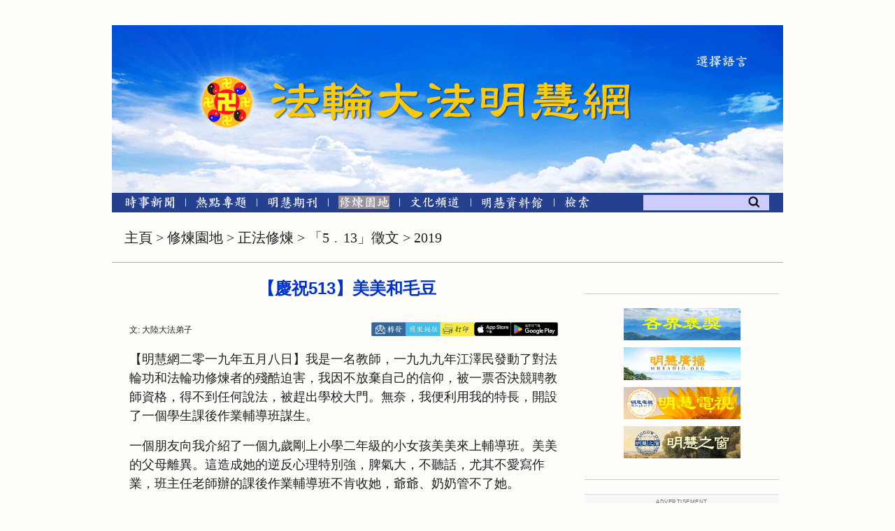

--- FILE ---
content_type: text/html
request_url: https://big5.minghui.org/mh/articles/2019/5/8/%E3%80%90%E6%85%B6%E7%A5%9D513%E3%80%91%E7%BE%8E%E7%BE%8E%E5%92%8C%E6%AF%9B%E8%B1%86-385986.html
body_size: 42869
content:
<Html xmlns:cs="urn:cs">
  <head>
    <META http-equiv="Content-Type" content="text/html; charset=utf-8">
    <meta http-equiv="Cache-control" content="max-age=60">
    <meta name="viewport" content="width=device-width, initial-scale=1"><script src="/pub/mobile/Scripts/jquery-1.10.2.js" type="text/javascript"></script><link href="/pub/mobile/Content/bootstrap.css" rel="stylesheet"><script src="/pub/mobile/Scripts/bootstrap.js" type="text/javascript"></script><script src="/pub/cmh2015/js/responsive-navigation.js"></script><title>【慶祝513】美美和毛豆 【明慧網】</title>
    <meta name="keywords" content="【慶祝513】美美和毛豆,修煉交流,正法修煉園地,修煉體會,修煉經歷,用言行證實大法">
    <meta name="description" content="【明慧網】我是一名教師，一九九九年江澤民發動了對法輪功和法輪功修煉者的殘酷迫害，我因不放棄自己的信仰，被一票否決競聘教師資格……">
    <meta property="og:locale" content="en_US">
    <meta property="og:url" content="https://big5.minghui.org/mh/articles/2019/5/8/【慶祝513】美美和毛豆-385986.html">
    <meta property="og:type" content="article">
    <meta property="og:title" content="【慶祝513】美美和毛豆">
    <meta property="og:description" content="【明慧網】我是一名教師，一九九九年江澤民發動了對法輪功和法輪功修煉者的殘酷迫害，我因不放棄自己的信仰，被一票否決競聘教師資格……">
    <meta property="og:image" content="https://www.minghui.org/">
    <meta property="fb:app_id" content="443222670011622">
    <link rel="canonical" href="https://big5.minghui.org/mh/articles/2019/5/8/%E3%80%90%E6%85%B6%E7%A5%9D513%E3%80%91%E7%BE%8E%E7%BE%8E%E5%92%8C%E6%AF%9B%E8%B1%86-385986.html">
    <meta property="og:site_name" content="明慧网 www.minghui.org">
    <meta property="article:tag" content="修煉交流,正法修煉園地,修煉體會,修煉經歷,用言行證實大法">
    <meta property="article:section" content="2019">
    <meta property="article:published_time" content="">
    <meta property="article:modified_time" content="2019-05-07T23:37:44">
    <meta name="fburl" content="https://www.facebook.com/sharer/sharer.php?u=https%3a%2f%2fbig5.minghui.org%2fmh%2farticles%2f2019%2f5%2f8%2f%e3%80%90%e6%85%b6%e7%a5%9d513%e3%80%91%e7%be%8e%e7%be%8e%e5%92%8c%e6%af%9b%e8%b1%86-385986.html">
    <meta name="twurl" content="https://twitter.com/intent/tweet?text=%e3%80%90%e6%85%b6%e7%a5%9d513%e3%80%91%e7%be%8e%e7%be%8e%e5%92%8c%e6%af%9b%e8%b1%86&amp;url=https%3a%2f%2fbig5.minghui.org%2fmh%2farticles%2f2019%2f5%2f8%2f%e3%80%90%e6%85%b6%e7%a5%9d513%e3%80%91%e7%be%8e%e7%be%8e%e5%92%8c%e6%af%9b%e8%b1%86-385986.html">
    <meta name="mailtourl" content="mailto:?subject=%e3%80%90%e6%85%b6%e7%a5%9d513%e3%80%91%e7%be%8e%e7%be%8e%e5%92%8c%e6%af%9b%e8%b1%86&amp;body=https%3a%2f%2fbig5.minghui.org%2fmh%2farticles%2f2019%2f5%2f8%2f%e3%80%90%e6%85%b6%e7%a5%9d513%e3%80%91%e7%be%8e%e7%be%8e%e5%92%8c%e6%af%9b%e8%b1%86-385986.html">
    <meta name="printurl" content="/mh/articles/2019/5/8/【慶祝513】美美和毛豆-385986p.html">   <link rel="shortcut icon" href="/pub/cmh2015/favicons/favicon-64.ico" type="image/x-icon">
<link rel="apple-touch-icon" sizes="57x57" href="/pub/cmh2015/favicons/apple-touch-icon-57.png">
<link rel="apple-touch-icon" sizes="60x60" href="/pub/cmh2015/favicons/apple-touch-icon-60.png">
<link rel="apple-touch-icon" sizes="72x72" href="/pub/cmh2015/favicons/apple-touch-icon-72.png">
<link rel="apple-touch-icon" sizes="76x76" href="/pub/cmh2015/favicons/apple-touch-icon-76.png">
<link rel="apple-touch-icon" sizes="114x114" href="/pub/cmh2015/favicons/apple-touch-icon-114.png">
<link rel="apple-touch-icon" sizes="120x120" href="/pub/cmh2015/favicons/apple-touch-icon-120.png">
<link rel="apple-touch-icon" sizes="144x144" href="/pub/cmh2015/favicons/apple-touch-icon-144.png">
<link rel="apple-touch-icon" sizes="152x152" href="/pub/cmh2015/favicons/apple-touch-icon-152.png">
<link rel="apple-touch-icon" sizes="180x180" href="/pub/cmh2015/favicons/apple-touch-icon-180.png">
<link rel="icon" type="image/png" href="/pub/cmh2015/favicons/favicon-16.png" sizes="16x16">
<link rel="icon" type="image/png" href="/pub/cmh2015/favicons/favicon-32.png" sizes="32x32">
<link rel="icon" type="image/png" href="/pub/cmh2015/favicons/favicon-48.png" sizes="48x48">
<link rel="icon" type="image/png" href="/pub/cmh2015/favicons/favicon-96.png" sizes="96x96">
<link rel="icon" type="image/png" href="/pub/cmh2015/favicons/favicon-128.png" sizes="128x128">
<link rel="icon" type="image/png" href="/pub/cmh2015/favicons/favicon-192.png" sizes="192x192">
<link rel="stylesheet" type="text/css" href="/pub/cmh2015/mastersubsite20210516.css?v=251220b" />
<link rel="stylesheet" type="text/css" href="/pub/p7pmm/p7PMMh04.css" />
<link rel="stylesheet" type="text/css" href="/pub/p7hgm/p7hgm04.css" />
<link rel="stylesheet" type="text/css" href="/pub/p7irm/p7IRM01.css" />
<link rel="stylesheet" type="text/css" href="/pub/cmh2015/css/liquidcarousel.css" />
<script type="text/javascript" src="/pub/scripts/swfobject.js"></script>
<script type="text/javascript" src="/pub/p7pmm/p7PMMscripts.js"></script>
<script type="text/javascript" src="/pub/p7hgm/p7HGMscripts.js"></script>
<script type="text/javascript" src="/pub/p7irm/p7IRMscripts.js"></script>
<script type="text/javascript" src="/pub/cmh2015/js/jquery-1.8.2.js"></script>
<script type="text/javascript" src="/pub/cmh2015/js/jquery-ui-1.9.0.custom.min.js"></script>
<script type="text/javascript" src="/pub/cmh2015/js/jquery-ui-tabs-rotate.js"></script>
<script type="text/javascript" src="/pub/cmh2015/js/jquery.liquidcarousel.js"></script>
<script type="text/javascript" src="/pub/cmh2015/js/fprb.js"></script>
<script type="text/javascript" src="/pub/cmh2015/js/article.js?v=20230303"></script>
<script type="text/javascript" src="/pub/cmh2015/js/postform.js"></script>
<script type="text/javascript" src="/pub/cmh2015/js/adimage.js?v=20230215"></script>
 <link rel="stylesheet" href="/pub/cmh2015/css/jquery-ui.css">
    <link rel="stylesheet" href="/pub/cmh2015/css/jquery-ui.css"><script>
        var copyDic= [];
      </script><script type="text/javascript" src="/mh/articles/2019/5/8/disablecopy.js"></script><script src="/pub/cmh2015/js/responsive-article.js"></script><style>
        .menu41 img {
        background-color: rgb(153,146,158);
        }
         .fade{
        opacity: 1;
        }

      </style>
  </head>
  <body id="385986" class="articlebody">
    <div id="ar_master_container">
      <div id="ar_content">
        <div><!-- --></div>
        <div id="ar_breadcrumb"><a href='/' class='catTitle'>主頁</a> > <a href='/mh/subsite/xlyd/index.html' class='catTitle'>修煉園地</a> > <a href='/mh/subsite/xlyd/index.html#43' class='catTitle'>正法修煉</a> > <a href='/mh/subsite/cat/89/index.html' class='catTitle'>「5﹒13」徵文</a> > <a href='/mh/subsite/cat/229/index.html' class='catTitle'>2019</a></div>
        <div>
          <hr class="ar_hr">
        </div>
        <div id="ar_container1">
          <div id="newar_container1_1" style="min-height:2000px">
            <div id="ar_article1">
              <div class="ar_articleTitle">
                <h1>【慶祝513】美美和毛豆</h1>
              </div>
              <div id="ar_bArticleContent_OuterFrame">
                <div class="ar_AuthorDate">
                  <div class="ar_authordatedetail">
                    <div class="ar_articleAuthor">文: 大陸大法弟子</div>
                    <div class="ar_Date"></div>
                  </div>
                  <div class="ar_datesocial">
                    <div class="ar_socialcounter">
                      <div class="ar_articleprint">   
<span class="facebooksocial">
   <a href="" target="_blank"><img src="/pub/cmh2015/images/icon_email.png" alt="EMail" /></a>
</span>
<span class="mailtosocial">
	<a href="javascript:void(0);" ><img src="/pub/cmh2015/images/icon_refer.png" alt="轉發"  onclick="myFunction()" /></a>
</span>
<span class="printsocial">
	<a href="" target="_blank"><img src="/pub/cmh2015/images/icon_print.png" alt="打印" /></a>
</span>
<span class="applestore">
	<a href="https://apps.apple.com/us/app/minghui/id1099549702" target="_blank"><img src="/pub/cmh2015/images/ios-app-download.jpg" alt="安裝蘋果智能手機明慧APP" height=20px /></a>
</span>
<span class="googlestore">
	<a href="https://play.google.com/store/apps/details?id=org.minghui.minghui" target="_blank"><img src="/pub/cmh2015/images/android-app-download.png" alt="安裝安卓智能手機明慧APP"  height=20px /></a>
</span> </div>
                    </div>
                  </div>
                </div>
                <div id="ar_bArticleContent" class="ar_articleContent">【明慧網二零一九年五月八日】我是一名教師，一九九九年江澤民發動了對法輪功和法輪功修煉者的殘酷迫害，我因不放棄自己的信仰，被一票否決競聘教師資格，得不到任何說法，被趕出學校大門。無奈，我便利用我的特長，開設了一個學生課後作業輔導班謀生。<p>一個朋友向我介紹了一個九歲剛上小學二年級的小女孩美美來上輔導班。美美的父母離異。這造成她的逆反心理特別強，脾氣大，不聽話，尤其不愛寫作業，班主任老師辦的課後作業輔導班不肯收她，爺爺、奶奶管不了她。<p>美美的爸爸第一天送她來的時候對我說，美美的班裏有五十四個學生，一年級期末考試美美的成績是倒數第三，數學只得了六十多分，說我每天輔導她完成作業就行。<p>我原本以為，對一般孩子來說，完成當日作業不難，沒想到對美美來說還真是很難。美美的語文學的還行，不會的不多，難的是她不愛寫字，剛開始寫的挺好，字寫的多一點，累一點，就不好好寫了，字寫的歪歪扭扭。讓她擦掉重寫，她就抹眼淚。到做數學作業時就更難了。<p>二年級的數學題多數是應用題，需要自己列式計算。美美不會審題，見著數字就按加法做，告訴她錯了，不管題目中問的是甚麼，直接改成減法。我只好一個字一個字帶她讀題，可她因為我沒有直接告訴她答案就生起氣來。好不容易列完了式、算完了，因是應用題，那個答案又得寫一長串的字，她就氣急敗壞的發脾氣，看著後邊還有那麼多沒做的題，乾脆就不做了，哭起來了，一邊哭一邊不斷的叨叨說：「這老師不留這些作業能死啊！」<p>有時她不願意做了，我堅持讓她把作業做完，她就和我大聲嚷嚷，收拾書包回家，說不在這學了。一個朋友來我家正好碰到美美在發脾氣，說：這孩子讓她做作業怎麼就像要殺她一樣？<p>我和美美的爸爸商量，我說，對這個孩子不能著急，不能硬來，得一點點和她講道理，讓她慢慢歸正。因為我從大法的法理知道，孩子錯了，打她罵她，她不知道哪裏錯了，也不會變好，告訴孩子甚麼是對的，甚麼是錯的，孩子從心裏會想按照對的去做的。我發現，美美每次在跟我說學校老師怎麼提問她的時候她的腿會發抖，顯然她是個很不自信的孩子。這就需要給予她鼓勵。孩子都希望老師給予表揚和肯定，於是每當發現她一個小小的進步時我就表揚和鼓勵她。她會一點點進步，願意去做好。<p>美美的爸爸很認同我按照大法的法理教育孩子，在聽明白了我講的法輪大法真相後，退出了加入過的共產黨的組織。<p>我對美美的學習不採取強制的辦法，當她學習累了的時候，就讓她休息一會，給她講「法輪大法好」、講中國神傳文化故事、講「三退」保平安，美美也知道了戴紅領巾不好，退出了少先隊組織。我和美美講按「真、善、忍」做，一定會成為一個好孩子，美美就和我約定：她要做個好孩子。每當美美表現不好的時候，我都會提醒她：「美美，你答應過我要做個好孩子的。」<p>在不斷的要求自己做好孩子的過程中，美美變了，寫作業的畏難情緒克服了，學習成績有了提高。一個月後的期中考試，美美的成績在班上排了第三十三名。美美的自信心上來了，說要當個學習更好的孩子。期末考試在班上排第二十五名！<p>現在，美美已經快小學畢業了，養成了良好的學習習慣，學習成績穩定，數學有時還能達到滿分。當她拿到打滿分得的獎狀時，那種從來沒有過的幸福感洋溢在她稚嫩的臉上，她變成了一個自信滿滿的孩子。美美有時候還以我倆是幾年的好朋友自居呢。美美的爸爸經常對我表示感謝，他說再也不用為美美的學習操心了。<p>美美上三年級的時候，她的奶奶得了肺癌，住院期間出現多次昏迷，家人已經為她準備了後事。美美是奶奶一手帶大的，她好害怕失去奶奶。看到美美傷心的樣子，我買了水果到醫院去看望她的奶奶，給美美的奶奶帶去了「法輪大法好」的護身符，告訴她：如果誠心敬念「法輪大法好」身體就會出現奇蹟的。<p>美美的爺爺、奶奶都是中共黨員，我告訴他們，法輪大法是佛法，邪黨迫害大法，天要滅它，「三退」保平安。美美的爺爺、奶奶都同意退出他們加入過的中共惡黨組織。幾天以後，美美的奶奶出院了，後來能接美美放學回家，還能給家人做飯呢，直到現在三年過去了，身體一直很好。<p>二零一七年，美美的爸爸又結婚了。美美的繼母叫麗麗。麗麗有個十歲的小男孩名叫毛豆。因為看到美美的變化，麗麗也把毛豆送到我這來上課後作業班。<p>毛豆雖然想好好學習，但說的容易，做起來很難。剛開始寫字時很認真也很投入，字跡也比較工整，看得出寫出的字是經過一番加工的，但是寫一會兒發現有不滿意的字時，就抑制不住怒吼，或者發出很大的尖叫聲，氣的嘴裏不停的喘著粗氣，然後就把剛寫過的字撕掉，撕掉幾張還不能消氣，甚至會把整個本子撕爛，最後躺在地上氣急敗壞的大聲說：「不寫了！」我說地上髒，要他起來，他越發的在地上滾來滾去，說自己是個「擦地機」。<p>第一次遇到這樣的學生，我有點不知所措。晚上，他媽媽來接他的時候，我表達了自己的畏難情緒，他媽媽說，她不對孩子的學習有甚麼指望，只是孩子在家一個字也不寫，她也管不了這孩子。孩子的爸爸有了外遇，對她造成很大的傷害，加上孩子不聽話，現在她全身都是病，如果自己帶孩子，身體就要垮了。只要能有人給她看著孩子就行了。麗麗邊說邊流下了眼淚。<p>我在婚姻上也有過和她相同的經歷，我告訴她是法輪大法使我深深受益。給她講了大法真相後她選擇退出中共惡黨的組織。<p>每次我都給新來的學生介紹法輪大法「真善忍」，講為甚麼退少先隊。<p>我對毛豆說：一個學生如果能按照「真、善、忍」三個字學習，一定能學好，對小學生來說，我理解的「真」是真假的真，要做到真學，那就得態度認真，學習時大腦裏不能有雜念干擾，人在這學習，心裏想別的事，就不是真學；我對「善」的理解就是與人為善，為別人著想，要想著對得起媽媽的付出不辜負她的期望，對老師的付出也要用好的學習成績給予回報；對「忍」的理解，學習很苦很累，不能想學就學，簡單的說，學習的時候，想玩得忍，累了得忍，想吃東西得忍，不想學心煩的時候得忍等等。如果學生做到這三個字，一定是個好學生，所以說「真、善、忍」好。毛豆當時就退出了少先隊組織，也拿起書本想要好好學習。<p>毛豆對大法非常感興趣，他反覆的讓我給他再多講一點，我給他聽了師父的廣州講法。從此，每週六、週日來學習時，他都堅持聽十分鐘師父的講法錄音。<p>一段時間以後，毛豆發生了很大的變化，每個週末來學習時都要與我分享、交流他這一週在學校和家中發生的事。一次，他說：「我這一週做了一個缺德事。」我一聽嚇一跳，趕緊問發生了甚麼事，他說：「我班有個同學筆丟了，我笑了。」我一聽，懸著的心放下了，毛豆每週都有新故事，每次來都有說不完的話。<p>忽然有一天，毛豆很傷感，對我說：「你的城市怎麼那麼好，我的城市怎麼那麼不好呢？」我知道他的天目開了，他能夠看到他的空間，也能看到我的空間，但他不懂空間的概念，就把「空間」叫作「城市」了。毛豆說：「你的城市人成千上萬的，還有三個電視台，人都在電視前學大法呢，而我的城市人那麼少，都在看不好的東西。」我告訴他是因為他平時看的東西、玩的東西都不好。他當時就把一個新買的帶骷髏的發出很恐怖的音樂的玩具銷毀了。後來，又把一個帶有很多正在用槍支殺人圖案的活頁夾扔掉了。<p>毛豆有個很富有的家庭，但他爸爸有了第三者。他恨他爸爸拋棄了他和媽媽。毛豆就有想殺爸爸和那個小三的心。一天，他告訴我，他的天目看到他的城市發生了戰爭，很多人都死了，很多人在逃命。他說，有一個人質問他：「你為甚麼發動戰爭？」我問他：「你怎麼回答？」他說：「我沒說話。」後來，他的城市又發生了地震，我問他發生甚麼事了？他說，他向奶奶要兩元錢，奶奶只給了他一元，他大發脾氣，和奶奶幹起來了。<p>我倆向內找，他說是因為有爭鬥心而發脾氣，導致他的城市發生戰爭和地震。再後來他的城市又要地震但沒震，只是發生了晃動，這次毛豆自己知道是心態不穩造成的。<p>下一個週末，毛豆說，他與大伯家的哥哥發生了矛盾。以前，他恨哥哥，因為爺爺喜歡哥哥不喜歡自己。這回哥哥搶了他的東西，他沒像以前一樣和他打起來，而是忍住了，並把自己的東西與哥哥分享。他對我說，現在，他的城市戰爭結束了，人們不再逃命，有八十個人定居下來。他的城市越來越繁榮了。<p>毛豆的媽媽發現毛豆有了很大的變化，毛豆知道媽媽的辛苦，知道關心體貼媽媽了。在家不亂扔垃圾，也不像從前對繼父直呼其名，而是改叫「叔叔」了，他媽媽從此臉上有了笑容。他媽媽特意打電話告訴我孩子的變化，說班主任老師也經常表揚孩子，說孩子學習進步，心態陽光，再三對我表示感謝。我對孩子的媽媽說，不是我有甚麼本事，是「法輪大法」使他變成一個道德高尚的孩子，化解了他心中對爸爸深深的仇恨，能夠在自己吃到很好吃的食物時，想著：我爸爸都不能夠吃到。<p>以前，毛豆偷偷學大法，現在，媽媽支持毛豆在家裏堂堂正正學大法。<p>美美、毛豆這兩個活潑可愛的孩子生在亂世中，得不到傳統文化的教育，加之家庭的變故，給這兩個孩子的心靈造成了極大的傷害，使他們脾氣暴躁，不懂得怎樣做一個好孩子。通過學法輪大法，這些不良習氣都去掉了，在大法中健康成長，變成一個道德高尚超常的好孩子，父母不再為他們操心了；他們懂得尊敬老師，學習上進，受到老師的表揚。他們全家人在佛恩浩蕩中身心受益！<br></div>
                <div id="ar_copyrightnotice">   (c) 1999-2026 明慧網版權所有 </div>
                <div id="bArticleEnglishTranslation" style="text-align:left;margin-left:35px;"><p>English Version: <a href='http://en.minghui.org/html/articles/2019/5/18/177667.html' class='engURL'>http://en.minghui.org/html/articles/2019/5/18/177667.html</a></div>
                <div><!-- --></div><br class="clearfloat"><div class="ar_XianGuanWenZhang">
                  <div class="ar_bgRightbar_tm">
                    <div class="rightbar_header_no_bullet"><img src="/pub/cmh2015/images/b5/yellowblock.png" class="fp_rightbaryellowblock"><a href="http://search.minghui.org/cgi-bin/big5/searchadv.php?rdlSearchCriteria=1&amp;ddlCategory=229&amp;str=%E6%85%B6%E7%A5%9D513,%E6%85%B6%E7%A5%9D%E5%A4%A7%E6%B3%95%E6%97%A5,%E6%95%99%E8%82%B2%E5%AD%A9%E5%AD%90"><img src="/pub/cmh2015/images/b5/xiangguanwenzhang.png"></a></div>
                  </div>
                  <div class="ar_bgRightbar_mm">
                    <div class="ar_rightbar_content">
                      <ul>
                        <li><img src= '/pub/cmh2015/images/arrowblue.png' class='arrowblue' /><a href="/mh/articles/2019/5/8/%E3%80%90%E6%85%B6%E7%A5%9D513%E3%80%91%E6%B2%BB%E7%97%85%E8%88%87%E6%95%91%E4%BA%BA-385985.html" title="【慶祝513】治病與救人 2019年05月08日" target="_blank">【慶祝513】治病與救人</a></li>
                        <li><img src= '/pub/cmh2015/images/arrowblue.png' class='arrowblue' /><a href="/mh/articles/2019/5/6/%E3%80%90%E6%85%B6%E7%A5%9D513%E3%80%91%E5%B8%AB%E7%88%B6%E6%95%99%E6%88%91%E5%81%9A%E5%80%8B%E5%96%84%E8%89%AF%E4%BA%BA-385983.html" title="【慶祝513】師父教我做個善良人 2019年05月06日" target="_blank">【慶祝513】師父教我做個善良人</a></li>
                        <li><img src= '/pub/cmh2015/images/arrowblue.png' class='arrowblue' /><a href="/mh/articles/2019/1/24/%E6%B2%90%E6%B5%B4%E8%91%97%E5%A4%A7%E6%B3%95%E6%81%A9%E6%BE%A4%E7%9A%84%E5%AD%A9%E5%AD%90-380320.html" title="沐浴著大法恩澤的孩子 2019年01月24日" target="_blank">沐浴著大法恩澤的孩子</a></li>
                        <li><img src= '/pub/cmh2015/images/arrowblue.png' class='arrowblue' /><a href="/mh/articles/2019/1/21/%E6%88%91%E5%92%8C%E5%AD%A9%E5%AD%90%E7%9A%84%E6%95%85%E4%BA%8B-375202.html" title="我和孩子的故事 2019年01月21日" target="_blank">我和孩子的故事</a></li>
                        <li><img src= '/pub/cmh2015/images/arrowblue.png' class='arrowblue' /><a href="/mh/articles/2019/1/7/%E6%88%91%E7%9A%84%E7%88%B6%E8%A6%AA-380046.html" title="我的父親 2019年01月07日" target="_blank">我的父親</a></li>
                        <li><img src= '/pub/cmh2015/images/arrowblue.png' class='arrowblue' /><a href="/mh/articles/2018/11/20/%E5%A4%A7%E6%B3%95%E6%95%99%E6%88%91%E6%99%BA%E6%85%A7%E6%95%99%E8%82%B2%E5%AD%A9%E5%AD%90-377064.html" title="大法教我智慧教育孩子 2018年11月20日" target="_blank">大法教我智慧教育孩子</a></li>
                        <li><img src= '/pub/cmh2015/images/arrowblue.png' class='arrowblue' /><a href="/mh/articles/2018/11/2/%E5%AD%A9%E5%AD%90%E6%B2%89%E8%BF%B7%E6%89%8B%E6%A9%9F-%E6%88%91%E9%80%99%E6%A8%A3%E5%B9%AB%E5%8A%A9%E4%BB%96%E6%93%BA%E8%84%AB-376544.html" title="孩子沉迷手機　我這樣幫助他擺脫 2018年11月02日" target="_blank">孩子沉迷手機　我這樣幫助他擺脫</a></li>
                        <li><img src= '/pub/cmh2015/images/arrowblue.png' class='arrowblue' /><a href="/mh/articles/2018/10/25/%E6%94%BE%E4%B8%8B%E8%A6%AA%E6%83%85%E6%8F%90%E9%AB%98%E5%BF%83%E6%80%A7-%E9%A0%91%E5%8A%A3%E5%85%92%E5%AD%90%E6%94%B9%E8%AE%8A%E4%BA%86-376187.html" title="放下親情提高心性　頑劣兒子改變了 2018年10月25日" target="_blank">放下親情提高心性　頑劣兒子改變了</a></li>
                        <li><img src= '/pub/cmh2015/images/arrowblue.png' class='arrowblue' /><a href="/mh/articles/2018/10/5/%E8%88%87%E5%81%9A%E5%AE%B6%E9%95%B7%E7%9A%84%E5%90%8C%E4%BF%AE%E4%BA%A4%E6%B5%81-375401.html" title="與做家長的同修交流 2018年10月05日" target="_blank">與做家長的同修交流</a></li>
                      </ul>
                    </div>
                  </div>
                  <div class="ar_bgRightbar_bm">
                    <div class="more_articles_left_rightbar"><a href="http://search.minghui.org/cgi-bin/big5/searchadv.php?rdlSearchCriteria=1&amp;ddlCategory=229&amp;str=%E6%85%B6%E7%A5%9D513,%E6%85%B6%E7%A5%9D%E5%A4%A7%E6%B3%95%E6%97%A5,%E6%95%99%E8%82%B2%E5%AD%A9%E5%AD%90"><img src="/pub/cmh2015/images/b5/more_articles.png"></a></div>
                  </div>
                </div><br class="clearfloat"></div><!-- bArticleContent_OuterFrame --></div>
          </div>
          <div id="newar_container1_2"><br class="clearfloat"><div class="rightbarhr"></div>
            <div id="ar_mhtvradiobojiang">   				<div>
                    <a href="/mh/baojiang/html/index.html">
                      <img src="/pub/cmh2015/images/fprightbar-bojiang.png"  style='' />
                    </a>
                </div>
                <div>
                    <a href="https://www.mhradio.org/">
                      <img src="/pub/cmh2015/images/fprightbar-mhradio.png"  style='' />
                    </a>
                </div>
                <div>
                    <a href="/mh/subsite/spw/index.html">
                      <img src="/pub/cmh2015/images/fprightbar-mhtv.png"  style='' />
                    </a>
                </div>
                <div>
                  <a href="https://mhwindow.org/">
                    <img src="/pub/cmh2015/images/fprightbar-mhwindow.png"  style='' />
                  </a>
                </div> </div>
            <div class="rightbarhr"></div><br class="clearfloat"><div class='adsidebackground'><h3 class='adtitle'>Advertisement</h3><div class='locside1 fade'><a href=https://qikan.minghui.org/display.aspx?qikan_type_id=10922><img src='/pub/cmh2015/adimages/mhgj-20250222.jpg'  style='max-width:100%;height: auto;'></a></div><div class='adbottom'></div></div><script>showSlides('locside1',0);</script><div class='adsidebackground'><h3 class='adtitle'>Advertisement</h3><div class='locsidemhbook 25yr fade' ><a href=https://www.tiantibooks.org/zh/collections/minghui-publications-featured/products/mh25yr><img src='/pub/cmh2015/adimages/mhbooks-ad-minghui.org-25yr.jpg' style='max-width:100%;height: auto;'></a></div><div class='adbottom'></div></div><script>showSlides('locsidemhbook 25yr',0);</script><div class='adsidebackground'><h3 class='adtitle'>Advertisement</h3><div class='locside2 fade'><a href=https://qikan.minghui.org/display.aspx?qikan_type_id=5240><img src='/pub/cmh2015/adimages/zx-20250222.png'  style='max-width:100%;height: auto;'></a></div><div class='adbottom'></div></div><script>showSlides('locside2',0);</script><div class='adsidebackground'><h3 class='adtitle'>Advertisement</h3><div class='locside3 fade'><a href=https://www.tiantibooks.org/zh/collections/minghui-calendars><img src='/pub/cmh2015/adimages/sfbb-ad-minghui.org-v1dot2-20250804.jpg'  style='max-width:100%;height: auto;'></a></div><div class='adbottom'></div></div><script>showSlides('locside3',0);</script><div class='adsidebackground'><h3 class='adtitle'>Advertisement</h3><div class='locside4 fade'><a href=https://qikan.minghui.org/display.aspx?qikan_type_id=7500><img src='/pub/cmh2015/adimages/350x600-20241126-jzz.jpg'  style='max-width:100%;height: auto;'></a></div><div class='adbottom'></div></div><script>showSlides('locside4',0);</script><div class='adsidebackground'><h3 class='adtitle'>Advertisement</h3><div class='locside5 fade'><a href=https://qikan.minghui.org/display.aspx?qikan_type_id=5178><img src='/pub/cmh2015/adimages/350x600-20241126-mhzb.jpg'  style='max-width:100%;height: auto;'></a></div><div class='adbottom'></div></div><script>showSlides('locside5',0);</script><div class='adsidebackground'><h3 class='adtitle'>Advertisement</h3><div class='locside6 fade'><a href=https://qikan.minghui.org/display.aspx?qikan_type_id=5360&keyword=%E5%8D%95%E5%BC%A0&contain=false><img src='/pub/cmh2015/adimages/350x600-t-20241126-tchf.jpg'  style='max-width:100%;height: auto;'></a></div><div class='adbottom'></div></div><script>showSlides('locside6',0);</script><div class='adsidebackground'><h3 class='adtitle'>Advertisement</h3><div class='locside7 fade'><a href=http://qikan.minghui.org/display.aspx?qikan_type_id=5139><img src='/pub/cmh2015/adimages/tdcs-ad-minghui-20250529.jpg'  style='max-width:100%;height: auto;'></a></div><div class='adbottom'></div></div><script>showSlides('locside7',0);</script><div class='adsidebackground'><h3 class='adtitle'>Advertisement</h3><div class='locside8 fade'><a href=https://qikan.minghui.org/display.aspx?qikan_type_id=5638><img src='/pub/cmh2015/adimages/hs-ad-minghui.org-83-400px.jpg'  style='max-width:100%;height: auto;'></a></div><div class='adbottom'></div></div><script>showSlides('locside8',0);</script></div><br class="clearfloat"></div><br class="clearfloat"><div id="footer">   ﻿<div class="footer black">
	<div class="footer_left">
		<div class="footer_list1">
            <div>
                <div class="footercopyrighttitle">
                   
                        明慧網版權所有<span class="en"> © </span>1999-2026
                  
                </div>
                <div class="footercopyrighttitle2">
                    <a href="/mh/about-us.html">關于我們</a>
                </div>
                <div class="footercopyrighttitle2">
                    <span class="footerontactwomen">
                        <a href="/mh/contact-us.html">聯系我們</a>
                    </span>
                </div>
            </div>
		</div>
	</div>
 <div class="footer_middle">
        <div style=" display: flex; ">
            <div>
                <ul class="footercol2">
                    <li>
                        <a href="//big5.minghui.org/" onclick="javascript:return change_language('b5');">
                            正體中文
                        </a>
                    </li>
                    <li>
                        <a href="//www.minghui.org/" onclick="javascript:return change_language('gb');">
                            简体中文
                        </a>
                    </li>
                </ul>
            </div>
            <div>
                <ul class="footercol3 footerIntl">
                    <li>
                        <a href="//ar.minghui.org/" title="阿拉伯語" target="_blank">العربية</a>
                    </li>
                    <li>
                        <a href="//bs.minghui.org/" title="波斯尼亞語" target="_blank">Bosanski</a>
                    </li>
                     <li>
                        <a href="//cs.minghui.org/" title="捷克語 - Česky" target="_blank">Česky</a>
                    </li>
                    <li>
                        <a href="//de.minghui.org/" title="德語" target="_blank">Deutsch</a>
                    </li>
                    <li>
                        <a href="//en.minghui.org/" title="英語" target="_blank">English</a>
                    </li>
                    <li>
                        <a href="//es.minghui.org/" title="西班牙語" target="_blank">Español</a>
                    </li>
                    <li>
                        <a href="//fa.minghui.org/" title="波斯語" target="_blank">فارسی</a>
                    </li>
                    <li>
                        <a href="//fr.minghui.org/" title="法語" target="_blank">Francais</a>
                    </li>
                </ul>
            </div>
            <div>
                <ul class="footercol4 footerIntl">
                    <li class="col2 ">
                        <a href="//he.minghui.org" title="希伯來語" target="_blank">עברית</a>
                    </li>
                    <li class="col2 ">
                        <a href="//hi.minghui.org" title="印地語" target="_blank">हिन्दी</a>
                    </li>
                    <li class="col2">
                        <a href="//hr.minghui.org/" title="克羅地亞語" target="_blank">Hrvatski</a>
                    </li>
                    <li class="col2">
                        <a href="//id.minghui.org/" title="印尼語" target="_blank">Indonesian</a>
                    </li>
                    <li class="col2">
                        <a href="//it.minghui.org/" title="意大利語" target="_blank">Italiano</a>
                    </li>
                    <li class="col2">
                        <a href="//jp.minghui.org/" title="日語" target="_blank">日本語</a>
                    </li>
                    <li class="col2">
                        <a href="//www.minghui.or.kr/" title="韓語" target="_blank">한국어</a>
                    </li>
                    <li class="col2">
                        <a href="//pl.minghui.org/" title="波蘭語版" target="_blank">Polski</a>
                    </li>
                </ul>
            </div>
            <div>
                <ul class="footercol5 footerIntl">
                    <li class="col2">
                        <a href="//pt.minghui.org" title="葡萄牙語" target="_blank">Português</a>
                    </li>
                    <li class="col3">
                        <a href="//ru.minghui.org/" title="俄語" target="_blank">Русский</a>
                    </li>
                    <li class="col3">
                        <a href="//sk.minghui.org/" title="斯洛伐克語" target="_blank">Slovenčina</a>
                    </li>
                    <li class="col3">
                        <a href="//sr.minghui.org/" title="塞爾維亞語" target="_blank">Српски</a>
                    </li>
                    <li class="col3">
                        <a href="//th.minghui.org/" title="泰語 - Thai / ไทย" target="_blank">ไทย</a>
                    </li>
                    <li class="col3">
                        <a href="//tr.minghui.org/" title="土耳其語 - Türkçe" target="_blank">Türkçe</a>
                    </li>
                    <li class="col3">
                        <a href="//uk.minghui.org/" title="烏克蘭語" target="_blank">Українська</a>
                    </li>
                    <li class="col3">
                        <a href="//vn.minghui.org" title="越南語" target="_blank">tiếng Việt</a>
                    </li>
                </ul>
            </div>

        </div>
    </div>
</div> </div>
      </div>
      <div id="header">   <link rel="stylesheet" type="text/css" href="/pub/cmh2015/css/banner-menusubsite.css?v=20210722" />
<div id="banner-menu">
    <div id="topsection">
        <div style="width:49px; display: inline-block">&#160;</div>
        <div id="toplink">
            <span class="dropdown">
                <img class="dropbtn" src="/pub/cmh2015/images/xuanzeyueyan.png" />
                <div class="dropdowncontent">
                    <ul>
                    	<li>
                            <a href="//www.minghui.org" title="简体中文" target="_blank">简体中文</a>
                        </li>
                        <li>
                            <a href="//ar.minghui.org/" title="阿拉伯語" target="_blank">العربية</a>
                        </li>
                        <li>
                            <a href="//bs.minghui.org/" title="波斯尼亞語" target="_blank">Bosanski</a>
                        </li>
                        <li>
                            <a href="//cs.minghui.org/" title="捷克語 - Česky" target="_blank">Česky</a>
                        </li>
                        <li>
                            <a href="//de.minghui.org/" title="德語" target="_blank">Deutsch</a>
                        </li>
                        <li>
                            <a href="//en.minghui.org/" title="英語" target="_blank">English</a>
                        </li>
                        <li>
                            <a href="//es.minghui.org/" title="西班牙語" target="_blank">Español</a>
                        </li>
                        <li>
                            <a href="//fa.minghui.org/" title="波斯語" target="_blank">فارسی</a>
                        </li>
                        <li>
                            <a href="//fr.minghui.org/" title="法語" target="_blank">Francais</a>
                        </li>
                        <li>
                            <a href="//he.minghui.org" title="希伯來語" target="_blank">עברית</a>
                        </li>
                        <li>
                            <a href="//hi.minghui.org" title="印地語" target="_blank">हिन्दी</a>
                        </li>
                        <li>
                            <a href="//hr.minghui.org/" title="克羅地亞語" target="_blank">Hrvatski</a>
                        </li>
                        <li>
                            <a href="//id.minghui.org/" title="印尼語" target="_blank">Indonesian</a>
                        </li>
                        <li>
                            <a href="//it.minghui.org/" title="意大利語" target="_blank">Italiano</a>
                        </li>
                        <li>
                            <a href="//jp.minghui.org/" title="日語" target="_blank">日本語</a>
                        </li>
                        <li>
                            <a href="//minghui.or.kr/" title="韓語" target="_blank">한국어</a>
                        </li>
                        <li>
                            <a href="//pl.minghui.org/" title="波蘭語版" target="_blank">Polski</a>
                        </li>
                        <li>
                            <a href="//pt.minghui.org" title="葡萄牙語" target="_blank">Português</a>
                        </li>
                        <li>
                            <a href="//ru.minghui.org/" title="俄語" target="_blank">Русский</a>
                        </li>
                        <li>
                            <a href="//sk.minghui.org/" title="斯洛伐克語" target="_blank">Slovenčina</a>
                        </li>
                        <li>
                            <a href="//sr.minghui.org/" title="塞爾維亞語" target="_blank">Српски</a>
                        </li>
						<li>
							<a href="//th.minghui.org/" title="泰語 - Thai / ไทย" target="_blank">ไทย</a>
						</li>
						<li>
							<a href="//tr.minghui.org/" title="土耳其語 - Türkçe" target="_blank">Türkçe</a>
						</li>
                        <li>
                            <a href="//vn.minghui.org" title="越南語" target="_blank">tiếng Việt</a>
                        </li>
                        <li>
                            <a href="//uk.minghui.org" title="烏克蘭語" target="_blank">Українська</a>
                        </li>
                    </ul>
                </div>
            </span>
        </div>
    </div>
    <div class="banner_links">
        <a class="banner1" href="/" title="法轮大法明慧网"></a>
        <a class="banner2" href="/" title="法轮大法明慧网"></a>
    </div>

   
</div>
<div class="menubar_links">

    <nav class="menubar_top">
        <a href="/mh/subsite/ssxw/index.html" title="時事新聞" aria-label="時事新聞"><span class="menu11"><img src="/pub/cmh2015/images/b5/mhxinwen.png"  alt="時事新聞"/></span></a>
        <span class="menubar_separator1"><img  src="/pub/cmh2015/images/b5/shuxian.png" /></span>
        <a href="/index.html#fp_redianzhuanti" title="熱點專題" aria-label="熱點專題"><span class="menu21"><img src="/pub/cmh2015/images/b5/redianzhuanti.png"   alt="熱點專題"/></span></a>
        <span class="menubar_separator1"><img  src="/pub/cmh2015/images/b5/shuxian.png" /></span>
        <a href="https://qikan.minghui.org/display.aspx?category_id=8" title="明慧期刊" aria-label="明慧期刊"><span class="menu31"><img src="/pub/cmh2015/images/b5/mhqikan.png"   alt="明慧期刊"/></span></a>
        <span class="menubar_separator1"><img  src="/pub/cmh2015/images/b5/shuxian.png" /></span>
        <a href="/mh/subsite/xlyd/index.html" title="修煉園地" aria-label="修煉園地"><span class="menu41"><img src="/pub/cmh2015/images/b5/mh-xiulianyuandi.png"   alt="修煉園地"/></span></a>
        <span class="menubar_separator1"><img  src="/pub/cmh2015/images/b5/shuxian.png" /></span>
        <a href="/mh/subsite/whpd/index.html" title="文化頻道" aria-label="文化頻道"><span class="menu51"><img src="/pub/cmh2015/images/b5/mh-wenhuapindao.png"   alt="文化頻道"/></span></a>
        <span class="menubar_separator1"><img  src="/pub/cmh2015/images/b5/shuxian.png" /></span>
        <a href="/mh/subsite/jng/index.html" title="明慧紀念館" aria-label="明慧紀念館"><span class="menujng"><img src="/pub/cmh2015/images/b5/mh-jinianguan.png" style="margin-bottom:-1px" alt="明慧紀念館" /></span></a>
        <span class="menubar_separator1"><img  src="/pub/cmh2015/images/b5/shuxian.png" /></span>
        <a href="//search.minghui.org/cgi-bin/big5/search.php" title="检索"><span class="menu71"><img src="/pub/cmh2015/images/b5/jiansuo.png" /></span></a>
    </nav>

</div>    ﻿        <div id="searchbox">
            <form action='//search.minghui.org/cgi-bin/big5/search.php' method='get' accept-charset="UTF-8">
            <input type="text" value="" maxlength="255" name="str" class="inputtext" autocomplete="off"><input type="image" src="/pub/cmh2015/images/button_search.png" title="啟動檢索" class="inputimage">
            </form>
        <!-- end searchbox --></div> </div>
    </div>   <script type="text/javascript"> var i = /^(localhost|127\.|192\.|172\.|10\.|\w+[\.]?$)/; var v = /http(s|)/; if (!(i.test(document.location.host)) && (v.test(document.location.protocol))) { var u = "//stats.minghui.org/"; document.write(decodeURIComponent("%3Cimg src='" + u + "mhstats.php?site=cmh&lang=b5&q=") + encodeURI(window.location) + decodeURIComponent("' style='display%3Anone%3Bborder%3A0%3Bheight%3A0%3Bwidth%3A0%3B' %2F%3E")); } </script>
 </body>
</Html>

--- FILE ---
content_type: application/javascript
request_url: https://big5.minghui.org/mh/articles/2019/5/8/disablecopy.js
body_size: 591
content:
copyDic.push(377803,382032,384473,384598,384760,384857,384859,385206,385355,385384,385976,385985,385986,385999,386043,386048,386067,386139,386140,386141,386142,386143,386144,386145,386146,386147,386148,386149,386150,386151,386152,386153,386154,386155,386156,386157,386158,386159,386160,386161,386162,386163,386164,386165,386166,386167,386168,386169,386170,386171,386172,386173,386174,386175,386176,386177,386178,386179,386180,386181,386182,386183,386184,386185,386186,386187,386188,386189,386190,386191,386192,386193,386194,386195,386196,386197,386198,386199,386200,386201,386202,386203,386204,386205,386206,386207,386208,386209,386210,386211,386212,386213,386214,386215,386216,386217,386218,386219,386220,386335,386336,386337,386338,386343,386344,386345,386346,386347,386348,386349,386350,386351,386359,386360,386361,386362,386363,386367,386368,386369,386370,386371,386372,386373,386374,386375,386376,386377);